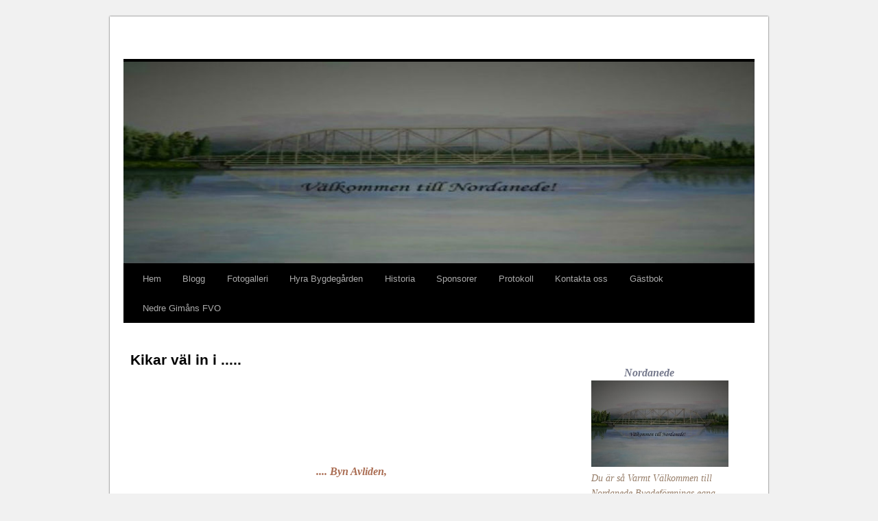

--- FILE ---
content_type: text/html; charset=utf-8
request_url: http://www.nordanede.se/kikar-val-in-i-byn-
body_size: 9389
content:
<!DOCTYPE html>
<html>
<head>
<title>Kikar väl in i ..... | </title>

    <link rel="icon" href="https://staticjw.com/n/favicon.ico" sizes="any">
    <meta charset="utf-8">
    <meta property="fb:app_id" content="280052272008788">
    <meta name="generator" content="N.nu">
    <link rel="canonical" href="http://www.nordanede.se/kikar-val-in-i-byn-">


<style>html,body,div,span,applet,object,iframe,h1,h2,h3,h4,h5,h6,p,blockquote,pre,a,abbr,acronym,address,big,cite,code,del,dfn,em,font,img,ins,kbd,q,s,samp,small,strike,strong,sub,sup,tt,var,b,u,i,center,dl,dt,dd,ol,ul,li,fieldset,form,label,legend,table,caption,tbody,tfoot,thead,tr,th,td{background:transparent;border:0;margin:0;padding:0;vertical-align:baseline;}body{line-height:1;}h1,h2,h3,h4,h5,h6{clear:both;font-weight:normal;}ol,ul{list-style:none;}blockquote{quotes:none;}blockquote:before,blockquote:after{content:'';content:none;}del{text-decoration:line-through;}table{border-collapse:collapse;border-spacing:0;}a img{border:none;}#container{float:left;width:100%;margin:0 -26.4% 0 0;}#content{margin:0 280px 0 20px;}#primary{float:right;margin-right:1.6%;width:24.8%;font-size:15px;line-height:22px;}#secondary{clear:right;}#footer{clear:both;width:100%;}body,input,textarea,.page-title span,.pingback a.url{font-family:Georgia,"Bitstream Charter",serif;}h3#comments-title,h3#reply-title,#access .menu,#access div.menu ul,#cancel-comment-reply-link,.form-allowed-tags,#site-info,#site-title,#wp-calendar,.comment-meta,.comment-body tr th,.comment-body thead th,.entry-content label,.entry-content tr th,.entry-content thead th,.entry-meta,.entry-title,.entry-utility,#respond label,.navigation,.page-title,.pingback p,.reply,.widget-title,.wp-caption-text,input[type=submit]{font-family:"Helvetica Neue",Arial,Helvetica,"Nimbus Sans L",sans-serif;}pre{font-family:"Courier 10 Pitch",Courier,monospace;}code{font-family:Monaco,Consolas,"Andale Mono","DejaVu Sans Mono",monospace;}#access .menu-header,#wrapper{margin:2em auto;max-width:940px;-webkit-box-shadow:0px 0px 2px #333;-moz-box-shadow:0px 0px 2px #333;box-shadow:0px 0px 2px #333;}#wrapper{background:#fff;padding:0 10px;}#footer-widget-area{}#footer-widget-area .widget-area{float:left;margin-right:20px;}#footer-widget-area #fourth{margin-right:0;}#site-info{font-size:14px;font-weight:bold;}body{background:#f1f1f1;}body,input,textarea{color:#666;font-size:12px;line-height:18px;}hr{background-color:#e7e7e7;border:0;clear:both;height:1px;margin-bottom:18px;}p{margin-bottom:18px;}ul{list-style:square;margin:0 0 18px 1.5em;}ol{list-style:decimal;margin:0 0 18px 1.5em;}ol ol{list-style:upper-alpha;}ol ol ol{list-style:lower-roman;}ol ol ol ol{list-style:lower-alpha;}ul ul,ol ol,ul ol,ol ul{margin-bottom:0;}dl{margin:0 0 24px 0;}dt{font-weight:bold;}dd{margin-bottom:18px;}strong{font-weight:bold;}cite,em,i{font-style:italic;}big{font-size:131.25%;}ins{background:#ffc;text-decoration:none;}blockquote{font-style:italic;padding:1em 3em;}blockquote cite,blockquote em,blockquote i{font-style:normal;}pre{background:#f7f7f7;color:#222;line-height:18px;margin-bottom:18px;padding:1.5em;}abbr,acronym{border-bottom:1px dotted #666;cursor:help;}sup,sub{height:0;line-height:1;position:relative;vertical-align:baseline;}sup{bottom:1ex;}sub{top:.5ex;}input[type="text"],input[type="email"],textarea{background:#f9f9f9;border:1px solid #ccc;box-shadow:inset 1px 1px 1px rgba(0,0,0,0.1);-moz-box-shadow:inset 1px 1px 1px rgba(0,0,0,0.1);-webkit-box-shadow:inset 1px 1px 1px rgba(0,0,0,0.1);padding:2px;}a:link{color:#0066cc;}a:visited{color:#743399;}a:active,a:hover{color:#ff4b33;}.screen-reader-text{position:absolute;left:-9000px;}#header{padding:30px 10px 0px 10px;}#site-title{float:left;font-size:30px;line-height:36px;margin:0 0 18px 0;}#site-title a{color:#000;font-weight:bold;text-decoration:none;}#site-description{font-style:italic;margin:14px 0 18px 0;float:right;}#branding img{border-top:4px solid #000;border-bottom:1px solid #000;clear:both;display:block;}#access{background:#000;display:block;float:left;margin:0 auto;clear:both;width:100%}#access .menu-header,div.menu{font-size:13px;margin-left:12px;}#access .menu-header ul,div.menu ul{list-style:none;margin:0;}#access .menu-header li,div.menu li{float:left;position:relative;}#access a{color:#aaa;display:block;line-height:3.333em;padding:0 1.2125em;text-decoration:none;}#access ul ul{box-shadow:0px 3px 3px rgba(0,0,0,0.2);-moz-box-shadow:0px 3px 3px rgba(0,0,0,0.2);-webkit-box-shadow:0px 3px 3px rgba(0,0,0,0.2);display:none;position:absolute;top:38px;left:0;float:left;z-index:99999;}#access ul ul ul{left:100%;top:0;}#access ul ul a{background:#333;line-height:1em;padding:10px;height:auto;}#access li:hover > a,#access ul ul :hover > a{background:#333;color:#fff;}#access ul li:hover > ul{display:block;}#access ul li#active > a,#access ul li.current-menu-ancestor > a,#access ul li#active > a,#access ul li.current-menu-parent > a{color:#fff;}* html #access ul li#active a,* html #access ul li.current-menu-ancestor a,* html #access ul li#active a,* html #access ul li.current-menu-parent a,* html #access ul li a:hover{color:#fff;}#main{clear:both;padding:40px 0 0 0;}#content{margin-bottom:36px;}#content,#content input,#content textarea{color:#333;font-size:16px;line-height:24px;}#content p,#content ul,#content ol,#content dd,#content pre,#content hr{margin-bottom:18px;}#content ul ul,#content ol ol,#content ul ol,#content ol ul{margin-bottom:0;}#content pre,#content kbd,#content tt,#content var{font-size:15px;line-height:21px;}#content code{font-size:13px;}#content dt,#content th{color:#000;}#content h1,#content h2,#content h3,#content h4,#content h5,#content h6{color:#000;line-height:1.5em;margin:0 0 5px 0;}#content table{border:1px solid #e7e7e7;margin:0 -1px 24px 0;text-align:left;width:100%;}#content tr th,#content thead th{color:#888;font-size:12px;font-weight:bold;line-height:18px;padding:9px 24px;}#content tr td{border-top:1px solid #e7e7e7;padding:6px 24px;}#content tr.odd td{background:#f2f7fc;}.hentry{margin:0 0 48px 0;}.home .sticky{background:#f2f7fc;border-top:4px solid #000;margin-left:-20px;margin-right:-20px;padding:18px 20px;}.single .hentry{margin:0 0 36px 0;}.page-title{color:#000;font-size:14px;font-weight:bold;margin:0 0 36px 0;}.page-title span{color:#333;font-size:16px;font-style:italic;font-weight:normal;}.page-title a:link,.page-title a:visited{color:#888;text-decoration:none;}.page-title a:active,.page-title a:hover{color:#ff4b33;}#content .entry-title{color:#000;font-size:21px;font-weight:bold;line-height:1.3em;margin-bottom:0;}.entry-title a:link,.entry-title a:visited{color:#000;text-decoration:none;}.entry-title a:active,.entry-title a:hover{color:#ff4b33;}.entry-content,.entry-summary{clear:both;padding:12px 0 0 0;}#content .entry-summary p:last-child{margin-bottom:12px;}.entry-content fieldset{border:1px solid #e7e7e7;}.entry-content fieldset legend{background:#fff;color:#000;font-weight:bold;padding:0 24px;}.entry-content input{margin:0 0 24px 0;}.entry-content input.file,.entry-content input#contact-button{margin-right:24px;}.entry-content label{color:#888;font-size:12px;}.entry-content select{margin:0 0 24px 0;}.entry-content sup,.entry-content sub{font-size:10px;}.entry-content blockquote.left{float:left;margin-left:0;margin-right:24px;text-align:right;width:33%;}.entry-content blockquote.right{float:right;margin-left:24px;margin-right:0;text-align:left;width:33%;}.page-link{color:#000;font-weight:bold;margin:0 0 22px 0;word-spacing:0.5em;}.page-link a:link,.page-link a:visited{background:#f1f1f1;color:#333;font-weight:normal;padding:0.5em 0.75em;text-decoration:none;}.home .sticky .page-link a{background:#d9e8f7;}.page-link a:active,.page-link a:hover{color:#ff4b33;}body.page .edit-link{clear:both;display:block;}#content .video-player{padding:0;}#content img{margin:0;max-width:100%;text-align:center;}.navigation{color:#888;font-size:12px;line-height:18px;}.navigation a:link,.navigation a:visited{color:#888;text-decoration:none;}.navigation a:active,.navigation a:hover{color:#ff4b33;}.nav-previous{float:left;width:50%;}.nav-next{float:right;text-align:right;width:50%;}#nav-above{margin:0 0 18px 0;}#nav-above{display:none;}.paged #nav-above,.single #nav-above{display:block;}#nav-below{margin:-18px 0 0 0;}.widget-area ul{list-style:none;margin-left:0;}.widget-area ul ul{list-style:square;margin-left:1.3em;margin-bottom:10px;}.widget-container{margin:0 0 18px 0;}.widget-area h4{color:#222;font-weight:bold;}.widget-area a:link,.widget-area a:visited{text-decoration:none;}.widget-area a:active,.widget-area a:hover{text-decoration:underline;}.widget-area .entry-meta{font-size:11px;}#main .widget-area ul{margin-left:0;padding:0 20px 0 0;}#main .widget-area ul ul{border:none;margin-left:1.3em;padding:0;}#footer-widget-area{}#footer{margin-bottom:20px;}#colophon{border-top:4px solid #000;clear:both;padding:1em 0;}#site-info{font-weight:normal;}#site-info a{color:#000;text-decoration:none;}pre{-webkit-text-size-adjust:140%;}code{-webkit-text-size-adjust:160%;}.entry-meta,.entry-utility,.navigation,.widget-area{-webkit-text-size-adjust:120%;}#site-description{-webkit-text-size-adjust:none;}@media print{body{background:none !important;}#wrapper{clear:both !important;display:block !important;float:none !important;position:relative !important;}#header{border-bottom:2pt solid #000;padding-bottom:18pt;}#colophon{border-top:2pt solid #000;}#site-title,#site-description{float:none;line-height:1.4em;margin:0;padding:0;}#site-title{font-size:13pt;}.entry-content{font-size:14pt;line-height:1.6em;}.entry-title{font-size:21pt;}#access,#branding img,#respond,.comment-edit-link,.edit-link,.navigation,.page-link,.widget-area{display:none !important;}#container,#header,#footer{margin:0;width:100%;}#content,.one-column #content{margin:24pt 0 0;width:100%;}.wp-caption p{font-size:11pt;}#site-info,#site-generator{float:none;width:auto;}#colophon{width:auto;}img#wpstats{display:none;}#site-generator a{margin:0;padding:0;}#entry-author-info{border:1px solid #e7e7e7;}#main{display:inline;}.home .sticky{border:none;}}#content img{padding:3px;border:1px solid #bbb;}#content ol,#content ul{}#content li{margin-bottom:8px;}fieldset#contact-form{padding:10px}#contact-form input{margin-bottom:5px;}#contact-form #contact-button{margin-top:10px;}@media (max-width:992px){body{font-size:120%;padding:0 5px;}#access ul{font-size:15px;}#wrapper{margin:5px;}blockquote{margin:0;padding:0 1em}ul,ol{margin-left:30px;}.widget-area,.widget-area h4,.widget-area ul a{font-size:18px;}}@media (max-width:800px){textarea{width:98%;}#content{margin:0 2.6%;width:auto;}#primary{float:none;margin:0 5.6%;width:auto;}embed,object{max-width:100%;}#main .widget-area ul li{margin-bottom:8px}.widget-area h4{margin:30px 0 12px 0;}.widget-area p{line-height:23px;}.widget-area ul a{font-size:15px}ul li,ol li{margin-bottom:10px !important;}#site-generator{display:none;}}@media (max-width:767px){#content img{max-width:100%;float:none !important;}textarea{width:98%;}blockquote{padding:0 1em}#site-title{margin:0}#content li{margin-bottom:0}#content img{max-width:98%}#content tr td{padding:0.333em 0.666em}.widget-area ul a{font-size:15px}}</style>
<meta name="viewport" content="width=device-width, initial-scale=1">
</head>

<body class="home blog">

<style>.nav-collapse{clip:rect(0 0 0 0);max-height:0;position:absolute;display:block;overflow:hidden;zoom:1;}.nav-collapse.opened{max-height:9999px;}.nav-toggle{-webkit-tap-highlight-color:rgba(0,0,0,0);-webkit-touch-callout:none;-webkit-user-select:none;-moz-user-select:none;-ms-user-select:none;-o-user-select:none;user-select:none;width:60px;height:36px;z-index:999999;position:absolute;right:15px;top:4px;overflow:hidden;display:block;background:#000 url(https://images.staticjw.com/jim/9159/hamburger.png) no-repeat 50% 44%;}@media screen and (min-width: 700px) {.nav-collapse{position:relative;}.nav-collapse.closed{max-height:none;}.nav-toggle{display:none !important;}}@media (min-width: 700px) {ul#responsive-nav{display:none;}}@media (max-width: 700px){img {max-width:100%;height:auto;}#logo-image{max-width:90%;}.nav-collapse{margin-bottom:30px;margin-top:-45px;min-height:15px;}ul#nav{display:none;}ul#responsive-nav{width:100%;background-color:#fff;margin:0;padding:0 0 10px;display:block;list-style:none;}ul#responsive-nav a{background:none;box-shadow:none;font-size:13px;text-decoration:none;color:#111;display:block;padding:10px 0 5px 15px;text-transform:uppercase;font-family:arial;text-align:left;}ul#responsive-nav #active a {font-weight:bold;}ul#responsive-nav li{width:100%;line-height:25px;display:block;padding:0;border-top:1px solid #ddd;margin:0 !important;}ul#responsive-nav li:hover{background-color:#eee;}body{margin-top:45px;background-color:#fff;background-image:none;}}</style>

<div class="nav-collapse">
<ul id="responsive-nav">
    <li><a href="/">Hem</a></li>
    <li><a href="/blogg">Blogg</a></li>
    <li><a href="/fotogalleri">Fotogalleri</a></li>
    <li><a href="/hyra-bygdegarden">Hyra Bygdegården</a></li>
    <li><a href="/historia">Historia</a></li>
    <li><a href="/sponsorer">Sponsorer</a></li>
    <li><a href="/protokoll">Protokoll</a></li>
    <li><a href="/kontakta-oss">Kontakta oss</a></li>
    <li><a href="/gastbok">Gästbok</a></li>
    <li><a href="/nedre-gimans-fvo">Nedre Gimåns FVO</a></li>
</ul>
</div>


	
<div id="wrapper" class="hfeed">
	<div id="header">
		<div id="masthead">
			<div id="branding" role="banner">
				<h1 id="site-title">
					<span>
						<a href="http://www.nordanede.se/" rel="home"></a>
					</span>

				</h1>
				<div id="site-description"></div>
			    <div id="header-img"><img src="https://images.staticjw.com/nor/5468/header.jpg" style="width:100%;height:auto;max-width:940px" alt=""></div>			</div><!-- #branding -->

			<div id="access" role="navigation">
			  	<div class="skip-link screen-reader-text"><a href="#content" title="Skip to content">Skip to content</a></div>
				<div class="menu">
<ul id="nav">
    <li><a href="/">Hem</a></li>
    <li><a href="/blogg">Blogg</a></li>
    <li><a href="/fotogalleri">Fotogalleri</a></li>
    <li><a href="/hyra-bygdegarden">Hyra Bygdegården</a></li>
    <li><a href="/historia">Historia</a></li>
    <li><a href="/sponsorer">Sponsorer</a></li>
    <li><a href="/protokoll">Protokoll</a></li>
    <li><a href="/kontakta-oss">Kontakta oss</a></li>
    <li><a href="/gastbok">Gästbok</a></li>
    <li><a href="/nedre-gimans-fvo">Nedre Gimåns FVO</a></li>
</ul>
</div>
			</div><!-- #access -->
		</div><!-- #masthead -->
	</div><!-- #header -->

	<div id="main">

		<div id="container">
			<div id="content" role="main">

			<div class="post type-post hentry">

			<h2 class="entry-title">Kikar väl in i .....</h2>

				<div class="entry-content">

				

<p> </p>
<p> </p>
<p> </p>
<p style="text-align: center; color: #ab6e54; font-family: Georgia, Times New Roman, Times, serif; font-size: 16px; font-style: italic; font-weight: bold;"> .... Byn Avliden,</p>
<p style="text-align: center; color: #ab6e54; font-family: Georgia, Times New Roman, Times, serif; font-size: 16px; font-style: italic; font-weight: bold;">där vår vän Hälge bor.</p>
<p style="text-align: center; color: #ab6e54; font-family: Georgia, Times New Roman, Times, serif; font-size: 16px; font-style: italic; font-weight: bold;"> </p>
<p style="text-align: center; color: #ab6e54; font-family: Georgia, Times New Roman, Times, serif; font-size: 16px; font-style: italic; font-weight: bold;"><img style="width: 497px; height: 228px;" title="imagesca5b9ix8halgealdrevarden.jpg" src="https://images.staticjw.com/nor/6146/imagesca5b9ix8halgealdrevarden.jpg" alt="imagesca5b9ix8halgealdrevarden.jpg" width="464" height="158" /></p>
<p style="text-align: center; color: #ab6e54; font-family: Georgia, Times New Roman, Times, serif; font-size: 16px; font-style: italic; font-weight: bold;">Han är ju inte ensam i byn, det finns ju fler, berättar lite om dom här!</p>
<p style="text-align: center; color: #ab6e54; font-family: Georgia, Times New Roman, Times, serif; font-size: 16px; font-style: italic; font-weight: bold;">Hälge är huvudälgen i serien. Han bor i skogen året runt, med alla bekvämligheter en älg kan tänkas behöva.</p>
<p style="text-align: center; color: #ab6e54; font-family: Georgia, Times New Roman, Times, serif; font-size: 16px; font-style: italic; font-weight: bold;">Edvin heter jägaren som ständigt försöker döda Hälge och hans kompisar, dock utan att lyckas!</p>
<p style="text-align: center; color: #ab6e54; font-family: Georgia, Times New Roman, Times, serif; font-size: 16px; font-style: italic; font-weight: bold;">Edvins trofasta hund Blixten, som alldeles för ofta går på Hälges knep! </p>
<p style="text-align: center; color: #ab6e54; font-family: Georgia, Times New Roman, Times, serif; font-size: 16px; font-style: italic; font-weight: bold;">Edvins fru, heter Ellen, får ofta komma i andra hand under älgjakten.</p>
<p style="text-align: center; color: #ab6e54; font-family: Georgia, Times New Roman, Times, serif; font-size: 16px; font-style: italic; font-weight: bold;">Korparna dessa elaka, men väldigt skojiga typer som gör vad som hellst för att luncha med Hälge.</p>
<p style="text-align: center; color: #ab6e54; font-family: Georgia, Times New Roman, Times, serif; font-size: 16px; font-style: italic; font-weight: bold;">En söt liten igelkott, vid namn Kotten, som är alldeles för vårtrött!</p>
<p style="text-align: center; color: #ab6e54; font-family: Georgia, Times New Roman, Times, serif; font-size: 16px; font-style: italic; font-weight: bold;">Ugglan är alltid där för att ge Hälge goda råd, och ibland  mndre goda.</p>
<p style="text-align: center; color: #ab6e54; font-family: Georgia, Times New Roman, Times, serif; font-size: 16px; font-style: italic; font-weight: bold;">Hälge försöker alltid få till det med Gullan men lyckas alltid komma med fel replik, hon ville en gång men då var han inte där i tid.</p>
<p style="text-align: center; color: #ab6e54; font-family: Georgia, Times New Roman, Times, serif; font-size: 16px; font-style: italic; font-weight: bold;">Edwins alltför skjutglade jaktkompis, som trots att han verkar vara anti kvinnor ändå har lyckats skaffa sig en fru, och en son.</p>
<p style="text-align: center; color: #ab6e54; font-family: Georgia, Times New Roman, Times, serif; font-size: 16px; font-style: italic; font-weight: bold;"><img style="width: 474px; height: 146px;" title="imagescas2oij5.jpg" src="https://images.staticjw.com/nor/6264/imagescas2oij5.jpg" alt="imagescas2oij5.jpg" width="503" height="184" /></p>
<p style="text-align: center; color: #ab6e54; font-family: Georgia, Times New Roman, Times, serif; font-size: 16px; font-style: italic; font-weight: bold;"><img style="width: 269px; height: 150px;" title="imagesca96adx8.jpg" src="https://images.staticjw.com/nor/8638/imagesca96adx8.jpg" alt="imagesca96adx8.jpg" width="200" height="114" /></p>
<p style="text-align: center; color: #ab6e54; font-family: Georgia, Times New Roman, Times, serif; font-size: 16px; font-style: italic; font-weight: bold;"><img title="clint-uffe-liten.gif" src="https://images.staticjw.com/nor/4193/clint-uffe-liten.gif" alt="clint-uffe-liten.gif" width="182" height="142" /></p>
<p style="text-align: center; color: #ab6e54; font-family: Georgia, Times New Roman, Times, serif; font-size: 16px; font-style: italic; font-weight: bold;"><img title="hl1-118125419.jpg" src="https://images.staticjw.com/nor/9748/hl1-118125419.jpg" alt="hl1-118125419.jpg" width="319" height="310" /></p>
<p style="text-align: center; color: #ab6e54; font-family: Georgia, Times New Roman, Times, serif; font-size: 16px; font-style: italic; font-weight: bold;">En liten presentation,</p>
<p style="text-align: center; color: #ab6e54; font-family: Georgia, Times New Roman, Times, serif; font-size: 16px; font-style: italic; font-weight: bold;">om du då inte redan visste vilka som bebor byn Avliden!</p>
<p style="text-align: center; color: #ab6e54; font-family: Georgia, Times New Roman, Times, serif; font-size: 16px; font-style: italic; font-weight: bold;">Önskar Dig en trivsam och avkopplande fredagskväll!</p>
<p style="text-align: center; color: #ab6e54; font-family: Georgia, Times New Roman, Times, serif; font-size: 16px; font-style: italic; font-weight: bold;">    <img title="halge2.jpg" src="https://images.staticjw.com/nor/1522/halge2.jpg" alt="halge2.jpg" width="113" height="320" /></p>
<p style="text-align: center; color: #ab6e54; font-family: Georgia, Times New Roman, Times, serif; font-size: 16px; font-style: italic; font-weight: bold;"> </p>

<style>#social-buttons {clear:both;height:15px;margin:40px 0 10px 20px;} #social-buttons a {background:url(https://staticjw.com/images/social-sprite.png) no-repeat 0 0;width:16px;height:16px;display:block;margin:0 0 0 5px;padding:0;border:0;float:left;}</style>
<div id="social-buttons">
<a style="background-position:0 0;" href="https://www.facebook.com/sharer/sharer.php?u=http%3A%2F%2Fwww.nordanede.se%2Fkikar-val-in-i-byn-" rel="nofollow" onclick="javascript:window.open(this.href,'', 'menubar=no,toolbar=no,resizable=yes,scrollbars=yes,height=400,width=600');return false;" title="Facebook"></a>
<a style="background-position:-16px 0;" href="https://twitter.com/intent/tweet?text=Kikar+v%C3%A4l+in+i+.....%3A&url=http%3A%2F%2Fwww.nordanede.se%2Fkikar-val-in-i-byn-" rel="nofollow" onclick="javascript:window.open(this.href,'', 'menubar=no,toolbar=no,resizable=yes,scrollbars=yes,height=400,width=600');return false;" title="Twitter"></a>
<a style="background-position:-32px 0;" href="https://www.linkedin.com/sharing/share-offsite/?url=http%3A%2F%2Fwww.nordanede.se%2Fkikar-val-in-i-byn-" rel="nofollow" onclick="javascript:window.open(this.href,'', 'menubar=no,toolbar=no,resizable=yes,scrollbars=yes,height=400,width=600');return false;" title="LinkedIn"></a>
<a style="background-position:-48px 0;" href="/rss.xml" rel="nofollow" target="_blank" title="RSS"></a>
<span style="float:right;margin-right:20px;">7 dec. 2012</span>
</div>

<hr id="comment" style="clear:both;width:95%;height:1px;border:0;background-color:#888;margin:0 auto 20px auto;">


    <style>.disqus_thread {overflow:hidden;}</style>
    <div class="disqus_thread"></div>
    <script>;(function(window,document,index) {'use strict';var extendObj=function(defaults,options) {var prop,extended={};for(prop in defaults) if(Object.prototype.hasOwnProperty.call(defaults,prop)) extended[prop]=defaults[prop];for(prop in options) if(Object.prototype.hasOwnProperty.call(options,prop)) extended[prop]=options[prop];return extended;},getOffset=function(el) {var rect=el.getBoundingClientRect();return{top:rect.top+document.body.scrollTop,left:rect.left+document.body.scrollLeft};},loadScript=function(url,callback) {var script=document.createElement('script');script.src=url;script.async=true;script.setAttribute('data-timestamp',+new Date());script.addEventListener('load',function() {if(typeof callback==='function') callback();});(document.head||document.body).appendChild(script);},throttle=function(a,b){var c,d;return function(){var e=this,f=arguments,g=+new Date;c&&g<c+a?(clearTimeout(d),d=setTimeout(function(){c=g,b.apply(e,f)},a)):(c=g,b.apply(e,f))}},throttleTO=false,laziness=false,disqusConfig=false,scriptUrl=false,scriptStatus='unloaded',instance=false,init=function() {if(!instance||!document.body.contains(instance)||instance.disqusLoaderStatus=='loaded') return true;var winST=window.pageYOffset,offset=getOffset(instance).top;if(offset-winST>window.innerHeight*laziness||winST-offset-instance.offsetHeight-(window.innerHeight*laziness)>0) return true;var tmp=document.getElementById('disqus_thread');if(tmp)tmp.removeAttribute('id');instance.setAttribute('id','disqus_thread');instance.disqusLoaderStatus='loaded';if(scriptStatus=='loaded') {DISQUS.reset({reload:true,config:disqusConfig});} else {window.disqus_config=disqusConfig;if(scriptStatus=='unloaded') {scriptStatus='loading';loadScript(scriptUrl,function() {scriptStatus='loaded';});}}};window.addEventListener('scroll',throttle(throttleTO,init));window.addEventListener('resize',throttle(throttleTO,init));window.disqusLoader=function(element,options) {options=extendObj({laziness:1,throttle:250,scriptUrl:false,disqusConfig:false,},options);laziness=options.laziness+1;throttleTO=options.throttle;disqusConfig=options.disqusConfig;scriptUrl=scriptUrl===false?options.scriptUrl:scriptUrl;if(typeof element==='string')instance=document.querySelector(element);else if(typeof element.length==='number')instance=element[0];else instance=element;if(instance)instance.disqusLoaderStatus='unloaded';init();};}(window,document,0));
    disqusLoader('.disqus_thread',{scriptUrl: 'https://nordanede.disqus.com/embed.js', laziness: 0, disqusConfig: function() { this.page.identifier = 740084; this.page.url = "http://www.nordanede.se/kikar-val-in-i-byn-"; }});
    </script>

<h2 id="other-posts-header">Andra inlägg</h2>
<ul id="blog-list">
<li><a href="/1a-april">1:a April!</a></li>
<li><a href="/vem-kommer-pa-besok-">Vem kommer på besök ....</a></li>
<li><a href="/tankvart">Tänkvärt..... </a></li>
<li><a href="/klockan">Klockan fram!</a></li>
<li><a href="/paskfirandet">Påskfirandet!</a></li>
<li><a href="/byangling-i-nordanede">BYANGLING i NORDANEDE!</a></li>
<li><a href="/efter-vilan">Här kommer några rader!</a></li>
<li><a href="/lite-inventering-pa-">Ut med det gamla .....</a></li>
<li><a href="/inte-missa-nagon">Här kommer en glad ......</a></li>
<li><a href="/efterlyser-">Efterlyser .......</a></li>
</ul>



				</div><!-- .entry-content -->

		</div><!-- #post-->

			</div><!-- #content -->
		</div><!-- #container -->

		<div id="primary" class="widget-area">
			<ul class="xoxo">
				<h4> </h4>
<h4 style="color: #74788b; font-family: Georgia, Times New Roman, Times, serif; font-size: 16px; font-style: italic; font-weight: bold;">            Nordanede</h4>
<h4><img style="width: 200px; height: 126px;" title="nordanedebron.jpg" src="https://images.staticjw.com/nor/2921/nordanedebron.jpg" alt="nordanedebron.jpg" width="188" height="108" /></h4>
<h4 style="color: #967d68; font-family: Georgia, Times New Roman, Times, serif; font-size: 14px; font-style: italic; font-weight: lighter;">Du är så Varmt Välkommen till </h4>
<h4 style="color: #967d68; font-family: Georgia, Times New Roman, Times, serif; font-size: 14px; font-style: italic; font-weight: lighter;">Nordanede Bygdeförenings egna</h4>
<h4 style="color: #967d68; font-family: Georgia, Times New Roman, Times, serif; font-size: 14px; font-style: italic; font-weight: lighter;">hemsida. Här kommer det skrivas</h4>
<h4 style="color: #967d68; font-family: Georgia, Times New Roman, Times, serif; font-size: 14px; font-style: italic; font-weight: lighter;">om, det som händer och sker i vår</h4>
<h4 style="color: #967d68; font-family: Georgia, Times New Roman, Times, serif; font-size: 14px; font-style: italic; font-weight: lighter;">underbara by,  fotografier, och</h4>
<h4 style="color: #967d68; font-family: Georgia, Times New Roman, Times, serif; font-size: 14px; font-style: italic; font-weight: lighter;"> lite annat smått och gott!</h4>
<p> </p>
<p><img style="width: 204px; height: 125px;" title="011.jpg" src="https://images.staticjw.com/nor/9550/011.jpg" alt="011.jpg" width="186" height="120" /></p>
<p style="color: #88777e; font-family: Georgia, Times New Roman, Times, serif; font-size: 12px; font-style: italic; font-weight: bold;">         Nordanede Bygdegård</p>
<p style="font-family: Georgia, Times New Roman, Times, serif; font-size: 12px; font-style: italic; font-weight: bold;"><img style="width: 204px; height: 127px;" title="20090625-097.jpg" src="https://images.staticjw.com/nor/4189/20090625-097.jpg" alt="20090625-097.jpg" width="208" height="124" /></p>
<p style="color: #867981; font-family: Georgia, Times New Roman, Times, serif; font-size: 12px; font-style: italic; font-weight: bold;">            Nordanede Badplats</p>
<p><img style="width: 206px; height: 165px;" title="bjornstubben-2.jpg" src="https://images.staticjw.com/nor/7154/bjornstubben-2.jpg" alt="bjornstubben-2.jpg" width="201" height="165" /></p>
<p style="color: #857a80; font-family: Georgia, Times New Roman, Times, serif; font-size: 12px; font-style: italic; font-weight: bold;">                Björnstubben</p>
<p style="color: #857a80; font-family: Georgia, Times New Roman, Times, serif; font-size: 10px; font-style: italic; font-weight: lighter;">          ( läs mer under historia ovan)</p>
<p style="font-family: Georgia, Times New Roman, Times, serif; font-size: 12px; font-style: italic; font-weight: lighter;"> </p>
<p style="font-family: Georgia, Times New Roman, Times, serif; font-size: 12px; font-style: italic; font-weight: lighter;">             <img style="width: 119px; height: 22px;" title="imagescai4jptk.jpg" src="https://images.staticjw.com/nor/7358/imagescai4jptk.jpg" alt="imagescai4jptk.jpg" width="149" height="34" /></p>
<p style="font-family: Georgia, Times New Roman, Times, serif; font-size: 12px; font-style: italic; font-weight: lighter;"><img title="tjalknol.jpg" src="https://images.staticjw.com/nor/1676/tjalknol.jpg" alt="tjalknol.jpg" width="205" height="148" /></p>
<p style="color: #867982; font-family: Georgia, Times New Roman, Times, serif; font-size: 12px; font-style: italic; font-weight: bold;">                        Tjälknöl</p>
<p style="color: #867982; font-family: Georgia, Times New Roman, Times, serif; font-size: 12px; font-style: italic; font-weight: bold;">         Medelpads Landskapsrätt</p>
<p style="color: #867982; font-family: Georgia, Times New Roman, Times, serif; font-size: 10px; font-style: italic; font-weight: lighter;">                        (recept på bloggen)</p>
<p style="font-family: Georgia, Times New Roman, Times, serif; font-size: 12px; font-style: italic; font-weight: lighter;"> </p>
<p style="font-family: Georgia, Times New Roman, Times, serif; font-size: 12px; font-style: italic; font-weight: lighter;"><img style="width: 187px; height: 135px;" title="bild.jpg" src="https://images.staticjw.com/nor/7044/bild.jpg" alt="bild.jpg" width="201" height="145" /></p>
<p style="color: #857a7d; font-family: Georgia, Times New Roman, Times, serif; font-size: 12px; font-style: italic; font-weight: bold;">                     Nordanede</p>
<p style="font-family: Georgia, Times New Roman, Times, serif; font-size: 12px; font-style: italic; font-weight: lighter;">              <img title="imagesca3at1pq.jpg" src="https://images.staticjw.com/nor/8922/imagesca3at1pq.jpg" alt="imagesca3at1pq.jpg" width="89" height="51" /></p>
<p style="font-family: Georgia, Times New Roman, Times, serif; font-size: 12px; font-style: italic; font-weight: lighter;"><img style="width: 172px; height: 132px;" title="lerbackstjarn.jpg" src="https://images.staticjw.com/nor/4036/lerbackstjarn.jpg" alt="lerbackstjarn.jpg" width="189" height="181" /></p>
<p style="color: #867980; font-family: Georgia, Times New Roman, Times, serif; font-size: 12px; font-style: italic; font-weight: bold;">                 Lerbäckstjärn </p>
<p style="font-family: Georgia, Times New Roman, Times, serif; font-size: 12px; font-style: italic; font-weight: lighter;">               <img style="width: 104px; height: 46px;" title="imagescahq4m0n.jpg" src="https://images.staticjw.com/nor/3603/imagescahq4m0n.jpg" alt="imagescahq4m0n.jpg" width="131" height="64" /></p>
<p style="font-family: Georgia, Times New Roman, Times, serif; font-size: 12px; font-style: italic; font-weight: lighter;">        </p>
<p style="font-family: Georgia, Times New Roman, Times, serif; font-size: 12px; font-style: italic; font-weight: lighter;">  <img style="width: 179px; height: 114px;" title="lerbackstjarn2.jpg" src="https://images.staticjw.com/nor/9890/lerbackstjarn2.jpg" alt="lerbackstjarn2.jpg" width="174" height="95" /></p>
<p style="color: #86797e; font-family: Georgia, Times New Roman, Times, serif; font-size: 12px; font-style: italic; font-weight: bold;">                  Lerbäckstjärn</p>
<p style="font-family: Georgia, Times New Roman, Times, serif; font-size: 12px; font-style: italic; font-weight: lighter;">            </p>
<p style="font-family: Georgia, Times New Roman, Times, serif; font-size: 12px; font-style: italic; font-weight: lighter;">                   <img style="width: 78px; height: 80px;" title="oaaa.jpg" src="https://images.staticjw.com/nor/6688/oaaa.jpg" alt="oaaa.jpg" width="123" height="131" /></p>
<p style="font-family: Georgia, Times New Roman, Times, serif; font-size: 12px; font-style: italic; font-weight: lighter;">               </p>
<p style="font-family: Georgia, Times New Roman, Times, serif; font-size: 12px; font-style: italic; font-weight: lighter;"> <a href="https://www.facebook.com/sharer/sharer.php?u=http://www.nordanede.se/" rel="nofollow" onclick="javascript:window.open(this.href,'', 'menubar=no,toolbar=no,resizable=yes,scrollbars=yes,height=400,width=600');return false;"><img style="margin:0 0 10px 15px;border:none;" class="fb-like-button" src="https://staticjw.com/images/fb-like-buttons/sv_SE.png" alt="Facebook"></a>
<h4>Nyhetsbrev</h4>
<iframe title="Prenumerera" src="/include/subscribe.php?id=104529&language=1" style="display:block;width:200px;border:0;height:70px;overflow:hidden;"  seamless></iframe>
<p> </p>
<p class="style12"> <img title="aug-08-025.jpg" src="https://images.staticjw.com/nor/4946/aug-08-025.jpg" alt="aug-08-025.jpg" width="112" height="127" /></p>
<p class="style12"> </p>
<h4 class="style12" style="color: #86797e; font-family: Georgia, Times New Roman, Times, serif; font-size: 12px; font-style: italic; font-weight: bold;"><strong>Betalningar eller ev. bidrag </strong></h4>
<h4 class="style12" style="color: #86797e; font-family: Georgia, Times New Roman, Times, serif; font-size: 12px; font-style: italic; font-weight: bold;"><strong>till </strong><strong>föreningen kan göras till:</strong></h4>
<h4 class="style12" style="color: #f81a06; font-family: Georgia, Times New Roman, Times, serif; font-size: 12px; font-weight: bold;"><strong>Bankgironummer: </strong></h4>
<h4 class="style12" style="color: #f81a06; font-family: Georgia, Times New Roman, Times, serif; font-size: 12px; font-weight: bold;"><strong>5982 - 9804</strong></h4>
<p style="color: #f81a06; font-family: Georgia, Times New Roman, Times, serif; font-size: 12px; font-weight: bold;">Maila gärna:</p>
<p style="font-family: Georgia, Times New Roman, Times, serif; font-size: 14px; font-style: italic; font-weight: bold;"><a href="mailto:nordanede@hotmail.com">nordanede@hotmail.com</a></p>
<h4 style="font-family: Georgia, Times New Roman, Times, serif; font-size: 14px;">Länkar</h4>
<ul>
<li><a title="Gimåfors´ egna hemsida" href="http://www.gimafors.se" target="_blank" rel="noopener">Gimafors</a></li>
<li><a title="Hemsida för Storhullsjön, Lillhullsjön samt Hissjön" href="http://www.hullsjon.se/" target="_blank" rel="noopener">Hullsjön</a></li>
<li><a title="Ånge kommuns hemsida" href="http://www.ange.se" target="_blank" rel="noopener">Ånge kommun</a></li>
<li><a title="Torps hembygdförenings hemsida. Här finns mycket fakta om Torps socken." href="http://www.torpshembygd.se/" target="_blank" rel="noopener">Torps hembygdförening</a></li>
<li><a title="Nättidningen " href="http://www.genealogi.se/" target="_blank" rel="noopener">Historia och släktforskning</a></li>
<li><a href="http://www.hammarslaget.blogspot.com">www.hammarslaget.blogspot.com</a></li>
<li><a href="http://www.hundsupport.com">www.hundsupport.com</a></li>
<li><a href="http://www.ljunganbladet.com">www.ljunganbladet.com</a></li>
<li><a href="http://www.123minsida.se/differentage">http://www.123minsida.se/differentage</a>  </li>
</ul>
<p> <img title="medelpad-103.jpg" src="https://images.staticjw.com/nor/4753/medelpad-103.jpg" alt="medelpad-103.jpg" width="146" height="122" />   </p>
<p> </p>
<p><em>Hemsidan är gjord av <a href="http://www.emecdata.n.nu" target="_blank" rel="noopener">EMECdata</a></em></p>			</ul>

		</div><!-- #primary .widget-area -->

	</div><!-- #main -->

	<div id="footer" role="contentinfo">
		<div id="colophon">

			<div id="site-info">
				© 2012 Nordanede.se. Alla rättigheter förbehållna.			</div><!-- #site-info -->

		</div><!-- #colophon -->

	</div><!-- #footer -->

</div><!-- #wrapper -->

<script src="https://cdnjs.cloudflare.com/ajax/libs/responsive-nav.js/1.0.39/responsive-nav.min.js"></script>
<script>var nav = responsiveNav(".nav-collapse",{label: ""});</script>


<script>
(function() { // Redistats, track version 1.0
    var global_id = '1sanivzi';
    var property_id = 104529;
    var url = encodeURIComponent(window.location.href.split('#')[0]);
    var referrer = encodeURIComponent(document.referrer);
    var x = document.createElement('script'), s = document.getElementsByTagName('script')[0];
    x.src = 'https://redistats.com/track.js?gid='+global_id+'&pid='+property_id+'&url='+url+'&referrer='+referrer;
    s.parentNode.insertBefore(x, s);
})();
</script>


</body>
</html>
<!-- Page generated in 0.00484 seconds at 10 Nov 19:08 -->